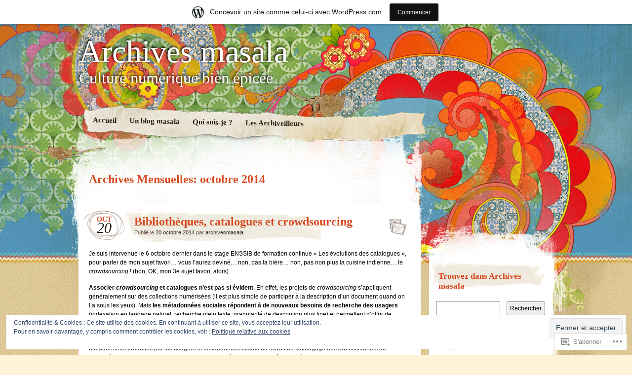

--- FILE ---
content_type: text/html; charset=UTF-8
request_url: https://archivesmasala.wordpress.com/2014/10/
body_size: 19305
content:
<!DOCTYPE html>
<!--[if IE 7]>
<html id="ie7" lang="fr-FR">
<![endif]-->
<!--[if IE 8]>
<html id="ie8" lang="fr-FR">
<![endif]-->
<!--[if IE 9]>
<html id="ie9" lang="fr-FR">
<![endif]-->
<!--[if !(IE 7) & !(IE 8) & !(IE 9)]><!-->
<html lang="fr-FR">
<!--<![endif]-->
<head>
<meta charset="UTF-8" />
<title>octobre | 2014 | Archives masala</title>
<link rel="profile" href="http://gmpg.org/xfn/11" />
<link rel="pingback" href="https://archivesmasala.wordpress.com/xmlrpc.php" />
<!--[if lt IE 9]>
<script src="https://s0.wp.com/wp-content/themes/pub/matala/js/html5.js?m=1315596887i" type="text/javascript"></script>
<![endif]-->
<meta name='robots' content='max-image-preview:large' />
<link rel='dns-prefetch' href='//s0.wp.com' />
<link rel='dns-prefetch' href='//af.pubmine.com' />
<link rel="alternate" type="application/rss+xml" title="Archives masala &raquo; Flux" href="https://archivesmasala.wordpress.com/feed/" />
<link rel="alternate" type="application/rss+xml" title="Archives masala &raquo; Flux des commentaires" href="https://archivesmasala.wordpress.com/comments/feed/" />
	<script type="text/javascript">
		/* <![CDATA[ */
		function addLoadEvent(func) {
			var oldonload = window.onload;
			if (typeof window.onload != 'function') {
				window.onload = func;
			} else {
				window.onload = function () {
					oldonload();
					func();
				}
			}
		}
		/* ]]> */
	</script>
	<link crossorigin='anonymous' rel='stylesheet' id='all-css-0-1' href='/_static/??-eJxljUEOwjAMBD9EMBUoiAPiLW4xwdRxosZR1N8TLqiI6+7OLLTspqRGahCry1IDa4HG90BWgGpv08zkBBsYxSxoVKDYKrSfStnBRjBKCl9FxGUmYw1uxAX69Df5gzfvrA9WthXsSbG/5Tp22FDwQ93idTj7wZ8OF398vQHDEEd+&cssminify=yes' type='text/css' media='all' />
<style id='wp-emoji-styles-inline-css'>

	img.wp-smiley, img.emoji {
		display: inline !important;
		border: none !important;
		box-shadow: none !important;
		height: 1em !important;
		width: 1em !important;
		margin: 0 0.07em !important;
		vertical-align: -0.1em !important;
		background: none !important;
		padding: 0 !important;
	}
/*# sourceURL=wp-emoji-styles-inline-css */
</style>
<link crossorigin='anonymous' rel='stylesheet' id='all-css-2-1' href='/wp-content/plugins/gutenberg-core/v22.2.0/build/styles/block-library/style.css?m=1764855221i&cssminify=yes' type='text/css' media='all' />
<style id='wp-block-library-inline-css'>
.has-text-align-justify {
	text-align:justify;
}
.has-text-align-justify{text-align:justify;}

/*# sourceURL=wp-block-library-inline-css */
</style><style id='global-styles-inline-css'>
:root{--wp--preset--aspect-ratio--square: 1;--wp--preset--aspect-ratio--4-3: 4/3;--wp--preset--aspect-ratio--3-4: 3/4;--wp--preset--aspect-ratio--3-2: 3/2;--wp--preset--aspect-ratio--2-3: 2/3;--wp--preset--aspect-ratio--16-9: 16/9;--wp--preset--aspect-ratio--9-16: 9/16;--wp--preset--color--black: #000000;--wp--preset--color--cyan-bluish-gray: #abb8c3;--wp--preset--color--white: #ffffff;--wp--preset--color--pale-pink: #f78da7;--wp--preset--color--vivid-red: #cf2e2e;--wp--preset--color--luminous-vivid-orange: #ff6900;--wp--preset--color--luminous-vivid-amber: #fcb900;--wp--preset--color--light-green-cyan: #7bdcb5;--wp--preset--color--vivid-green-cyan: #00d084;--wp--preset--color--pale-cyan-blue: #8ed1fc;--wp--preset--color--vivid-cyan-blue: #0693e3;--wp--preset--color--vivid-purple: #9b51e0;--wp--preset--gradient--vivid-cyan-blue-to-vivid-purple: linear-gradient(135deg,rgb(6,147,227) 0%,rgb(155,81,224) 100%);--wp--preset--gradient--light-green-cyan-to-vivid-green-cyan: linear-gradient(135deg,rgb(122,220,180) 0%,rgb(0,208,130) 100%);--wp--preset--gradient--luminous-vivid-amber-to-luminous-vivid-orange: linear-gradient(135deg,rgb(252,185,0) 0%,rgb(255,105,0) 100%);--wp--preset--gradient--luminous-vivid-orange-to-vivid-red: linear-gradient(135deg,rgb(255,105,0) 0%,rgb(207,46,46) 100%);--wp--preset--gradient--very-light-gray-to-cyan-bluish-gray: linear-gradient(135deg,rgb(238,238,238) 0%,rgb(169,184,195) 100%);--wp--preset--gradient--cool-to-warm-spectrum: linear-gradient(135deg,rgb(74,234,220) 0%,rgb(151,120,209) 20%,rgb(207,42,186) 40%,rgb(238,44,130) 60%,rgb(251,105,98) 80%,rgb(254,248,76) 100%);--wp--preset--gradient--blush-light-purple: linear-gradient(135deg,rgb(255,206,236) 0%,rgb(152,150,240) 100%);--wp--preset--gradient--blush-bordeaux: linear-gradient(135deg,rgb(254,205,165) 0%,rgb(254,45,45) 50%,rgb(107,0,62) 100%);--wp--preset--gradient--luminous-dusk: linear-gradient(135deg,rgb(255,203,112) 0%,rgb(199,81,192) 50%,rgb(65,88,208) 100%);--wp--preset--gradient--pale-ocean: linear-gradient(135deg,rgb(255,245,203) 0%,rgb(182,227,212) 50%,rgb(51,167,181) 100%);--wp--preset--gradient--electric-grass: linear-gradient(135deg,rgb(202,248,128) 0%,rgb(113,206,126) 100%);--wp--preset--gradient--midnight: linear-gradient(135deg,rgb(2,3,129) 0%,rgb(40,116,252) 100%);--wp--preset--font-size--small: 13px;--wp--preset--font-size--medium: 20px;--wp--preset--font-size--large: 36px;--wp--preset--font-size--x-large: 42px;--wp--preset--font-family--albert-sans: 'Albert Sans', sans-serif;--wp--preset--font-family--alegreya: Alegreya, serif;--wp--preset--font-family--arvo: Arvo, serif;--wp--preset--font-family--bodoni-moda: 'Bodoni Moda', serif;--wp--preset--font-family--bricolage-grotesque: 'Bricolage Grotesque', sans-serif;--wp--preset--font-family--cabin: Cabin, sans-serif;--wp--preset--font-family--chivo: Chivo, sans-serif;--wp--preset--font-family--commissioner: Commissioner, sans-serif;--wp--preset--font-family--cormorant: Cormorant, serif;--wp--preset--font-family--courier-prime: 'Courier Prime', monospace;--wp--preset--font-family--crimson-pro: 'Crimson Pro', serif;--wp--preset--font-family--dm-mono: 'DM Mono', monospace;--wp--preset--font-family--dm-sans: 'DM Sans', sans-serif;--wp--preset--font-family--dm-serif-display: 'DM Serif Display', serif;--wp--preset--font-family--domine: Domine, serif;--wp--preset--font-family--eb-garamond: 'EB Garamond', serif;--wp--preset--font-family--epilogue: Epilogue, sans-serif;--wp--preset--font-family--fahkwang: Fahkwang, sans-serif;--wp--preset--font-family--figtree: Figtree, sans-serif;--wp--preset--font-family--fira-sans: 'Fira Sans', sans-serif;--wp--preset--font-family--fjalla-one: 'Fjalla One', sans-serif;--wp--preset--font-family--fraunces: Fraunces, serif;--wp--preset--font-family--gabarito: Gabarito, system-ui;--wp--preset--font-family--ibm-plex-mono: 'IBM Plex Mono', monospace;--wp--preset--font-family--ibm-plex-sans: 'IBM Plex Sans', sans-serif;--wp--preset--font-family--ibarra-real-nova: 'Ibarra Real Nova', serif;--wp--preset--font-family--instrument-serif: 'Instrument Serif', serif;--wp--preset--font-family--inter: Inter, sans-serif;--wp--preset--font-family--josefin-sans: 'Josefin Sans', sans-serif;--wp--preset--font-family--jost: Jost, sans-serif;--wp--preset--font-family--libre-baskerville: 'Libre Baskerville', serif;--wp--preset--font-family--libre-franklin: 'Libre Franklin', sans-serif;--wp--preset--font-family--literata: Literata, serif;--wp--preset--font-family--lora: Lora, serif;--wp--preset--font-family--merriweather: Merriweather, serif;--wp--preset--font-family--montserrat: Montserrat, sans-serif;--wp--preset--font-family--newsreader: Newsreader, serif;--wp--preset--font-family--noto-sans-mono: 'Noto Sans Mono', sans-serif;--wp--preset--font-family--nunito: Nunito, sans-serif;--wp--preset--font-family--open-sans: 'Open Sans', sans-serif;--wp--preset--font-family--overpass: Overpass, sans-serif;--wp--preset--font-family--pt-serif: 'PT Serif', serif;--wp--preset--font-family--petrona: Petrona, serif;--wp--preset--font-family--piazzolla: Piazzolla, serif;--wp--preset--font-family--playfair-display: 'Playfair Display', serif;--wp--preset--font-family--plus-jakarta-sans: 'Plus Jakarta Sans', sans-serif;--wp--preset--font-family--poppins: Poppins, sans-serif;--wp--preset--font-family--raleway: Raleway, sans-serif;--wp--preset--font-family--roboto: Roboto, sans-serif;--wp--preset--font-family--roboto-slab: 'Roboto Slab', serif;--wp--preset--font-family--rubik: Rubik, sans-serif;--wp--preset--font-family--rufina: Rufina, serif;--wp--preset--font-family--sora: Sora, sans-serif;--wp--preset--font-family--source-sans-3: 'Source Sans 3', sans-serif;--wp--preset--font-family--source-serif-4: 'Source Serif 4', serif;--wp--preset--font-family--space-mono: 'Space Mono', monospace;--wp--preset--font-family--syne: Syne, sans-serif;--wp--preset--font-family--texturina: Texturina, serif;--wp--preset--font-family--urbanist: Urbanist, sans-serif;--wp--preset--font-family--work-sans: 'Work Sans', sans-serif;--wp--preset--spacing--20: 0.44rem;--wp--preset--spacing--30: 0.67rem;--wp--preset--spacing--40: 1rem;--wp--preset--spacing--50: 1.5rem;--wp--preset--spacing--60: 2.25rem;--wp--preset--spacing--70: 3.38rem;--wp--preset--spacing--80: 5.06rem;--wp--preset--shadow--natural: 6px 6px 9px rgba(0, 0, 0, 0.2);--wp--preset--shadow--deep: 12px 12px 50px rgba(0, 0, 0, 0.4);--wp--preset--shadow--sharp: 6px 6px 0px rgba(0, 0, 0, 0.2);--wp--preset--shadow--outlined: 6px 6px 0px -3px rgb(255, 255, 255), 6px 6px rgb(0, 0, 0);--wp--preset--shadow--crisp: 6px 6px 0px rgb(0, 0, 0);}:where(.is-layout-flex){gap: 0.5em;}:where(.is-layout-grid){gap: 0.5em;}body .is-layout-flex{display: flex;}.is-layout-flex{flex-wrap: wrap;align-items: center;}.is-layout-flex > :is(*, div){margin: 0;}body .is-layout-grid{display: grid;}.is-layout-grid > :is(*, div){margin: 0;}:where(.wp-block-columns.is-layout-flex){gap: 2em;}:where(.wp-block-columns.is-layout-grid){gap: 2em;}:where(.wp-block-post-template.is-layout-flex){gap: 1.25em;}:where(.wp-block-post-template.is-layout-grid){gap: 1.25em;}.has-black-color{color: var(--wp--preset--color--black) !important;}.has-cyan-bluish-gray-color{color: var(--wp--preset--color--cyan-bluish-gray) !important;}.has-white-color{color: var(--wp--preset--color--white) !important;}.has-pale-pink-color{color: var(--wp--preset--color--pale-pink) !important;}.has-vivid-red-color{color: var(--wp--preset--color--vivid-red) !important;}.has-luminous-vivid-orange-color{color: var(--wp--preset--color--luminous-vivid-orange) !important;}.has-luminous-vivid-amber-color{color: var(--wp--preset--color--luminous-vivid-amber) !important;}.has-light-green-cyan-color{color: var(--wp--preset--color--light-green-cyan) !important;}.has-vivid-green-cyan-color{color: var(--wp--preset--color--vivid-green-cyan) !important;}.has-pale-cyan-blue-color{color: var(--wp--preset--color--pale-cyan-blue) !important;}.has-vivid-cyan-blue-color{color: var(--wp--preset--color--vivid-cyan-blue) !important;}.has-vivid-purple-color{color: var(--wp--preset--color--vivid-purple) !important;}.has-black-background-color{background-color: var(--wp--preset--color--black) !important;}.has-cyan-bluish-gray-background-color{background-color: var(--wp--preset--color--cyan-bluish-gray) !important;}.has-white-background-color{background-color: var(--wp--preset--color--white) !important;}.has-pale-pink-background-color{background-color: var(--wp--preset--color--pale-pink) !important;}.has-vivid-red-background-color{background-color: var(--wp--preset--color--vivid-red) !important;}.has-luminous-vivid-orange-background-color{background-color: var(--wp--preset--color--luminous-vivid-orange) !important;}.has-luminous-vivid-amber-background-color{background-color: var(--wp--preset--color--luminous-vivid-amber) !important;}.has-light-green-cyan-background-color{background-color: var(--wp--preset--color--light-green-cyan) !important;}.has-vivid-green-cyan-background-color{background-color: var(--wp--preset--color--vivid-green-cyan) !important;}.has-pale-cyan-blue-background-color{background-color: var(--wp--preset--color--pale-cyan-blue) !important;}.has-vivid-cyan-blue-background-color{background-color: var(--wp--preset--color--vivid-cyan-blue) !important;}.has-vivid-purple-background-color{background-color: var(--wp--preset--color--vivid-purple) !important;}.has-black-border-color{border-color: var(--wp--preset--color--black) !important;}.has-cyan-bluish-gray-border-color{border-color: var(--wp--preset--color--cyan-bluish-gray) !important;}.has-white-border-color{border-color: var(--wp--preset--color--white) !important;}.has-pale-pink-border-color{border-color: var(--wp--preset--color--pale-pink) !important;}.has-vivid-red-border-color{border-color: var(--wp--preset--color--vivid-red) !important;}.has-luminous-vivid-orange-border-color{border-color: var(--wp--preset--color--luminous-vivid-orange) !important;}.has-luminous-vivid-amber-border-color{border-color: var(--wp--preset--color--luminous-vivid-amber) !important;}.has-light-green-cyan-border-color{border-color: var(--wp--preset--color--light-green-cyan) !important;}.has-vivid-green-cyan-border-color{border-color: var(--wp--preset--color--vivid-green-cyan) !important;}.has-pale-cyan-blue-border-color{border-color: var(--wp--preset--color--pale-cyan-blue) !important;}.has-vivid-cyan-blue-border-color{border-color: var(--wp--preset--color--vivid-cyan-blue) !important;}.has-vivid-purple-border-color{border-color: var(--wp--preset--color--vivid-purple) !important;}.has-vivid-cyan-blue-to-vivid-purple-gradient-background{background: var(--wp--preset--gradient--vivid-cyan-blue-to-vivid-purple) !important;}.has-light-green-cyan-to-vivid-green-cyan-gradient-background{background: var(--wp--preset--gradient--light-green-cyan-to-vivid-green-cyan) !important;}.has-luminous-vivid-amber-to-luminous-vivid-orange-gradient-background{background: var(--wp--preset--gradient--luminous-vivid-amber-to-luminous-vivid-orange) !important;}.has-luminous-vivid-orange-to-vivid-red-gradient-background{background: var(--wp--preset--gradient--luminous-vivid-orange-to-vivid-red) !important;}.has-very-light-gray-to-cyan-bluish-gray-gradient-background{background: var(--wp--preset--gradient--very-light-gray-to-cyan-bluish-gray) !important;}.has-cool-to-warm-spectrum-gradient-background{background: var(--wp--preset--gradient--cool-to-warm-spectrum) !important;}.has-blush-light-purple-gradient-background{background: var(--wp--preset--gradient--blush-light-purple) !important;}.has-blush-bordeaux-gradient-background{background: var(--wp--preset--gradient--blush-bordeaux) !important;}.has-luminous-dusk-gradient-background{background: var(--wp--preset--gradient--luminous-dusk) !important;}.has-pale-ocean-gradient-background{background: var(--wp--preset--gradient--pale-ocean) !important;}.has-electric-grass-gradient-background{background: var(--wp--preset--gradient--electric-grass) !important;}.has-midnight-gradient-background{background: var(--wp--preset--gradient--midnight) !important;}.has-small-font-size{font-size: var(--wp--preset--font-size--small) !important;}.has-medium-font-size{font-size: var(--wp--preset--font-size--medium) !important;}.has-large-font-size{font-size: var(--wp--preset--font-size--large) !important;}.has-x-large-font-size{font-size: var(--wp--preset--font-size--x-large) !important;}.has-albert-sans-font-family{font-family: var(--wp--preset--font-family--albert-sans) !important;}.has-alegreya-font-family{font-family: var(--wp--preset--font-family--alegreya) !important;}.has-arvo-font-family{font-family: var(--wp--preset--font-family--arvo) !important;}.has-bodoni-moda-font-family{font-family: var(--wp--preset--font-family--bodoni-moda) !important;}.has-bricolage-grotesque-font-family{font-family: var(--wp--preset--font-family--bricolage-grotesque) !important;}.has-cabin-font-family{font-family: var(--wp--preset--font-family--cabin) !important;}.has-chivo-font-family{font-family: var(--wp--preset--font-family--chivo) !important;}.has-commissioner-font-family{font-family: var(--wp--preset--font-family--commissioner) !important;}.has-cormorant-font-family{font-family: var(--wp--preset--font-family--cormorant) !important;}.has-courier-prime-font-family{font-family: var(--wp--preset--font-family--courier-prime) !important;}.has-crimson-pro-font-family{font-family: var(--wp--preset--font-family--crimson-pro) !important;}.has-dm-mono-font-family{font-family: var(--wp--preset--font-family--dm-mono) !important;}.has-dm-sans-font-family{font-family: var(--wp--preset--font-family--dm-sans) !important;}.has-dm-serif-display-font-family{font-family: var(--wp--preset--font-family--dm-serif-display) !important;}.has-domine-font-family{font-family: var(--wp--preset--font-family--domine) !important;}.has-eb-garamond-font-family{font-family: var(--wp--preset--font-family--eb-garamond) !important;}.has-epilogue-font-family{font-family: var(--wp--preset--font-family--epilogue) !important;}.has-fahkwang-font-family{font-family: var(--wp--preset--font-family--fahkwang) !important;}.has-figtree-font-family{font-family: var(--wp--preset--font-family--figtree) !important;}.has-fira-sans-font-family{font-family: var(--wp--preset--font-family--fira-sans) !important;}.has-fjalla-one-font-family{font-family: var(--wp--preset--font-family--fjalla-one) !important;}.has-fraunces-font-family{font-family: var(--wp--preset--font-family--fraunces) !important;}.has-gabarito-font-family{font-family: var(--wp--preset--font-family--gabarito) !important;}.has-ibm-plex-mono-font-family{font-family: var(--wp--preset--font-family--ibm-plex-mono) !important;}.has-ibm-plex-sans-font-family{font-family: var(--wp--preset--font-family--ibm-plex-sans) !important;}.has-ibarra-real-nova-font-family{font-family: var(--wp--preset--font-family--ibarra-real-nova) !important;}.has-instrument-serif-font-family{font-family: var(--wp--preset--font-family--instrument-serif) !important;}.has-inter-font-family{font-family: var(--wp--preset--font-family--inter) !important;}.has-josefin-sans-font-family{font-family: var(--wp--preset--font-family--josefin-sans) !important;}.has-jost-font-family{font-family: var(--wp--preset--font-family--jost) !important;}.has-libre-baskerville-font-family{font-family: var(--wp--preset--font-family--libre-baskerville) !important;}.has-libre-franklin-font-family{font-family: var(--wp--preset--font-family--libre-franklin) !important;}.has-literata-font-family{font-family: var(--wp--preset--font-family--literata) !important;}.has-lora-font-family{font-family: var(--wp--preset--font-family--lora) !important;}.has-merriweather-font-family{font-family: var(--wp--preset--font-family--merriweather) !important;}.has-montserrat-font-family{font-family: var(--wp--preset--font-family--montserrat) !important;}.has-newsreader-font-family{font-family: var(--wp--preset--font-family--newsreader) !important;}.has-noto-sans-mono-font-family{font-family: var(--wp--preset--font-family--noto-sans-mono) !important;}.has-nunito-font-family{font-family: var(--wp--preset--font-family--nunito) !important;}.has-open-sans-font-family{font-family: var(--wp--preset--font-family--open-sans) !important;}.has-overpass-font-family{font-family: var(--wp--preset--font-family--overpass) !important;}.has-pt-serif-font-family{font-family: var(--wp--preset--font-family--pt-serif) !important;}.has-petrona-font-family{font-family: var(--wp--preset--font-family--petrona) !important;}.has-piazzolla-font-family{font-family: var(--wp--preset--font-family--piazzolla) !important;}.has-playfair-display-font-family{font-family: var(--wp--preset--font-family--playfair-display) !important;}.has-plus-jakarta-sans-font-family{font-family: var(--wp--preset--font-family--plus-jakarta-sans) !important;}.has-poppins-font-family{font-family: var(--wp--preset--font-family--poppins) !important;}.has-raleway-font-family{font-family: var(--wp--preset--font-family--raleway) !important;}.has-roboto-font-family{font-family: var(--wp--preset--font-family--roboto) !important;}.has-roboto-slab-font-family{font-family: var(--wp--preset--font-family--roboto-slab) !important;}.has-rubik-font-family{font-family: var(--wp--preset--font-family--rubik) !important;}.has-rufina-font-family{font-family: var(--wp--preset--font-family--rufina) !important;}.has-sora-font-family{font-family: var(--wp--preset--font-family--sora) !important;}.has-source-sans-3-font-family{font-family: var(--wp--preset--font-family--source-sans-3) !important;}.has-source-serif-4-font-family{font-family: var(--wp--preset--font-family--source-serif-4) !important;}.has-space-mono-font-family{font-family: var(--wp--preset--font-family--space-mono) !important;}.has-syne-font-family{font-family: var(--wp--preset--font-family--syne) !important;}.has-texturina-font-family{font-family: var(--wp--preset--font-family--texturina) !important;}.has-urbanist-font-family{font-family: var(--wp--preset--font-family--urbanist) !important;}.has-work-sans-font-family{font-family: var(--wp--preset--font-family--work-sans) !important;}
/*# sourceURL=global-styles-inline-css */
</style>

<style id='classic-theme-styles-inline-css'>
/*! This file is auto-generated */
.wp-block-button__link{color:#fff;background-color:#32373c;border-radius:9999px;box-shadow:none;text-decoration:none;padding:calc(.667em + 2px) calc(1.333em + 2px);font-size:1.125em}.wp-block-file__button{background:#32373c;color:#fff;text-decoration:none}
/*# sourceURL=/wp-includes/css/classic-themes.min.css */
</style>
<link crossorigin='anonymous' rel='stylesheet' id='all-css-4-1' href='/_static/??-eJyFkN1uwjAMhV8I1yqt+LlAPEvaelkgbqLYpfD2mKGNTZPKjWVb5/OxjXOGPo1Ko2KOkw+jYJ+6mPqz4Lqqd1UNEjhHgkKXqsUhiP4oQPQWqepFVvhrEE/wmlXI+pydPhRMQ3AUiU22hM1h8KSGy3cOStdlJJsNdF0uJAIWOUwM+mle8o97tjFPHbJTFx2+vaSQ3ewt9V9bvcolyFMC+5TTkMY/BXxEF8oDPfKh3rb1Zt80ze50B+NwlJw=&cssminify=yes' type='text/css' media='all' />
<style id='jetpack-global-styles-frontend-style-inline-css'>
:root { --font-headings: unset; --font-base: unset; --font-headings-default: -apple-system,BlinkMacSystemFont,"Segoe UI",Roboto,Oxygen-Sans,Ubuntu,Cantarell,"Helvetica Neue",sans-serif; --font-base-default: -apple-system,BlinkMacSystemFont,"Segoe UI",Roboto,Oxygen-Sans,Ubuntu,Cantarell,"Helvetica Neue",sans-serif;}
/*# sourceURL=jetpack-global-styles-frontend-style-inline-css */
</style>
<link crossorigin='anonymous' rel='stylesheet' id='all-css-6-1' href='/wp-content/themes/h4/global.css?m=1420737423i&cssminify=yes' type='text/css' media='all' />
<script type="text/javascript" id="wpcom-actionbar-placeholder-js-extra">
/* <![CDATA[ */
var actionbardata = {"siteID":"15447444","postID":"0","siteURL":"https://archivesmasala.wordpress.com","xhrURL":"https://archivesmasala.wordpress.com/wp-admin/admin-ajax.php","nonce":"9977ddb814","isLoggedIn":"","statusMessage":"","subsEmailDefault":"instantly","proxyScriptUrl":"https://s0.wp.com/wp-content/js/wpcom-proxy-request.js?m=1513050504i&amp;ver=20211021","i18n":{"followedText":"Les nouvelles publications de ce site appara\u00eetront d\u00e9sormais dans votre \u003Ca href=\"https://wordpress.com/reader\"\u003ELecteur\u003C/a\u003E","foldBar":"R\u00e9duire cette barre","unfoldBar":"Agrandir cette barre","shortLinkCopied":"Lien court copi\u00e9 dans le presse-papier"}};
//# sourceURL=wpcom-actionbar-placeholder-js-extra
/* ]]> */
</script>
<script type="text/javascript" id="jetpack-mu-wpcom-settings-js-before">
/* <![CDATA[ */
var JETPACK_MU_WPCOM_SETTINGS = {"assetsUrl":"https://s0.wp.com/wp-content/mu-plugins/jetpack-mu-wpcom-plugin/sun/jetpack_vendor/automattic/jetpack-mu-wpcom/src/build/"};
//# sourceURL=jetpack-mu-wpcom-settings-js-before
/* ]]> */
</script>
<script crossorigin='anonymous' type='text/javascript'  src='/_static/??/wp-content/js/rlt-proxy.js,/wp-content/blog-plugins/wordads-classes/js/cmp/v2/cmp-non-gdpr.js?m=1720530689j'></script>
<script type="text/javascript" id="rlt-proxy-js-after">
/* <![CDATA[ */
	rltInitialize( {"token":null,"iframeOrigins":["https:\/\/widgets.wp.com"]} );
//# sourceURL=rlt-proxy-js-after
/* ]]> */
</script>
<link rel="EditURI" type="application/rsd+xml" title="RSD" href="https://archivesmasala.wordpress.com/xmlrpc.php?rsd" />
<meta name="generator" content="WordPress.com" />

<!-- Jetpack Open Graph Tags -->
<meta property="og:type" content="website" />
<meta property="og:title" content="octobre 2014 &#8211; Archives masala" />
<meta property="og:site_name" content="Archives masala" />
<meta property="og:image" content="https://s0.wp.com/i/blank.jpg?m=1383295312i" />
<meta property="og:image:width" content="200" />
<meta property="og:image:height" content="200" />
<meta property="og:image:alt" content="" />
<meta property="og:locale" content="fr_FR" />
<meta property="fb:app_id" content="249643311490" />

<!-- End Jetpack Open Graph Tags -->
<link rel="shortcut icon" type="image/x-icon" href="https://s0.wp.com/i/favicon.ico?m=1713425267i" sizes="16x16 24x24 32x32 48x48" />
<link rel="icon" type="image/x-icon" href="https://s0.wp.com/i/favicon.ico?m=1713425267i" sizes="16x16 24x24 32x32 48x48" />
<link rel="apple-touch-icon" href="https://s0.wp.com/i/webclip.png?m=1713868326i" />
<link rel='openid.server' href='https://archivesmasala.wordpress.com/?openidserver=1' />
<link rel='openid.delegate' href='https://archivesmasala.wordpress.com/' />
<link rel="search" type="application/opensearchdescription+xml" href="https://archivesmasala.wordpress.com/osd.xml" title="Archives masala" />
<link rel="search" type="application/opensearchdescription+xml" href="https://s1.wp.com/opensearch.xml" title="WordPress.com" />
<meta name="description" content="1 article publié par archivesmasala en October 2014" />
<script type="text/javascript">
/* <![CDATA[ */
var wa_client = {}; wa_client.cmd = []; wa_client.config = { 'blog_id': 15447444, 'blog_language': 'fr', 'is_wordads': false, 'hosting_type': 0, 'afp_account_id': null, 'afp_host_id': 5038568878849053, 'theme': 'pub/matala', '_': { 'title': 'Publicité', 'privacy_settings': 'Réglages de confidentialité' }, 'formats': [ 'belowpost', 'bottom_sticky', 'sidebar_sticky_right', 'sidebar', 'gutenberg_rectangle', 'gutenberg_leaderboard', 'gutenberg_mobile_leaderboard', 'gutenberg_skyscraper' ] };
/* ]]> */
</script>
		<script type="text/javascript">

			window.doNotSellCallback = function() {

				var linkElements = [
					'a[href="https://wordpress.com/?ref=footer_blog"]',
					'a[href="https://wordpress.com/?ref=footer_website"]',
					'a[href="https://wordpress.com/?ref=vertical_footer"]',
					'a[href^="https://wordpress.com/?ref=footer_segment_"]',
				].join(',');

				var dnsLink = document.createElement( 'a' );
				dnsLink.href = 'https://wordpress.com/fr/advertising-program-optout/';
				dnsLink.classList.add( 'do-not-sell-link' );
				dnsLink.rel = 'nofollow';
				dnsLink.style.marginLeft = '0.5em';
				dnsLink.textContent = 'Ne pas vendre ni partager mes informations personnelles';

				var creditLinks = document.querySelectorAll( linkElements );

				if ( 0 === creditLinks.length ) {
					return false;
				}

				Array.prototype.forEach.call( creditLinks, function( el ) {
					el.insertAdjacentElement( 'afterend', dnsLink );
				});

				return true;
			};

		</script>
		<script type="text/javascript">
	window.google_analytics_uacct = "UA-52447-2";
</script>

<script type="text/javascript">
	var _gaq = _gaq || [];
	_gaq.push(['_setAccount', 'UA-52447-2']);
	_gaq.push(['_gat._anonymizeIp']);
	_gaq.push(['_setDomainName', 'wordpress.com']);
	_gaq.push(['_initData']);
	_gaq.push(['_trackPageview']);

	(function() {
		var ga = document.createElement('script'); ga.type = 'text/javascript'; ga.async = true;
		ga.src = ('https:' == document.location.protocol ? 'https://ssl' : 'http://www') + '.google-analytics.com/ga.js';
		(document.getElementsByTagName('head')[0] || document.getElementsByTagName('body')[0]).appendChild(ga);
	})();
</script>
</head>

<body class="archive date wp-theme-pubmatala customizer-styles-applied jetpack-reblog-enabled has-marketing-bar has-marketing-bar-theme-matala">
<div id="page" class="hfeed">
	<div id="wrapper">
			<header id="branding" role="banner">
			<hgroup>
				<h1 id="site-title"><span><a href="https://archivesmasala.wordpress.com/" title="Archives masala" rel="home">Archives masala</a></span></h1>
				<h2 id="site-description">Culture numérique bien épicée</h2>
			</hgroup>
			<nav id="access" role="navigation">
				<div class="menu"><ul>
<li ><a href="https://archivesmasala.wordpress.com/">Accueil </a></li><li class="page_item page-item-2"><a href="https://archivesmasala.wordpress.com/blogmasala/">Un blog masala</a></li>
<li class="page_item page-item-29"><a href="https://archivesmasala.wordpress.com/qui-suis-je/">Qui suis-je ?</a></li>
<li class="page_item page-item-6"><a href="https://archivesmasala.wordpress.com/archiveilleurs/">Les Archiveilleurs</a></li>
</ul></div>
			</nav><!-- #access -->
		</header> <!-- #branding -->
		<div id="inner-wrapper">
			<div id="main">
	<div id="primary">
		<div id="content" role="main">

			<header class="archive-header">
				<h1 class="archive-title">
											Archives Mensuelles: <span>octobre 2014</span>									</h1>
			</header><!-- .archive-header -->

			

		<article id="post-937" class="post-wrapper post-937 post type-post status-publish format-standard hentry category-uncategorized">

	<div class="post-date"><span class="entry-month">Oct</span><span class="entry-day">20</span></div>
	<header class="entry-header">
											<h1 class="entry-title"><a href="https://archivesmasala.wordpress.com/2014/10/20/bibliotheques-catalogues-et-crowdsourcing/" rel="bookmark">Bibliothèques, catalogues et&nbsp;crowdsourcing</a></h1>
					
		<div class="entry-info">
			<div class="posted-on"><span class="sep">Publi&eacute; le </span><a href="https://archivesmasala.wordpress.com/2014/10/20/bibliotheques-catalogues-et-crowdsourcing/" title="09:00" rel="bookmark"><time class="entry-date" datetime="2014-10-20T09:00:19+01:00" pubdate>20 octobre 2014</time></a><span class="by-author"> <span class="sep"> par </span> <span class="author vcard"><a class="url fn n" href="https://archivesmasala.wordpress.com/author/archivesmasala/" title="Voir tous les articles par archivesmasala" rel="author">archivesmasala</a></span></span></div>		</div><!-- .entry-info -->

	</header><!-- .entry-header -->
		<div class="post-format-icon"><a href="" title="Tous les articles de Par défaut">Par défaut</a></div>

	<div class="entry-content">
				<p>Je suis intervenue le 6 octobre dernier dans le stage ENSSIB de formation continue &laquo;&nbsp;Les évolutions des catalogues&nbsp;&raquo;, pour parler de mon sujet favori&#8230; vous l&rsquo;aurez deviné&#8230; non, pas la bière&#8230; non, pas non plus la cuisine indienne&#8230; le <em>crowdsourcing</em> ! (bon, OK, mon 3e sujet favori, alors)</p>
<p><strong>Associer <em>crowdsourcing</em> et catalogues n&rsquo;est pas si évident</strong>. En effet, les projets de <em>crowdsourcing</em> s&rsquo;appliquent généralement sur des collections numérisées (il est plus simple de participer à la description d&rsquo;un document quand on l&rsquo;a sous les yeux). Mais <strong>les métadonnées sociales répondent à de nouveaux besoins de recherche des usagers</strong> (indexation en langage naturel, recherche plein texte, granularité de description plus fine) et permettent d&rsquo;offrir de nouveaux services dont<strong> il est tout à fait pertinent de faire bénéficier le catalogue de la bibliothèque, celui-ci restant au cœur du signalement des collections</strong>.</p>
<p>Métadonnées produites par les usagers et métadonnées issues du travail de catalogage des professionnels de bibliothèques ne sont pas concurrentes, mais complémentaires pour répondre à l&rsquo;ensemble des besoins, et le catalogue doit être par essence le lieu de leur rencontre. Mais cela ouvre de nombreuses questions. <strong>Comment assurer la qualité de ces métadonnées sociales</strong> pour qu&rsquo;elles améliorent réellement la recherche et l&rsquo;accès aux document ? <strong>Comment assurer la coexistence dans les catalogues de métadonnées d&rsquo;origines différentes</strong> (produites par les bibliothécaires et par les usagers, mais aussi récupérées des éditeurs, dérivées d&rsquo;autres bibliothèques, tirées via les liens du web de données, etc.) ? <strong>Comment intégrer le <em>crowdsourcing</em> dans les processus de production de métadonnées</strong> (et plus seulement dans des projets expérimentaux extérieurs au catalogue) ?</p>
<div class="embed-slideshare"><iframe title="Bibliothèques,  crowdsourcing, métadonnées sociales" src="https://www.slideshare.net/slideshow/embed_code/key/974p6DngMcsSaT" width="427" height="356" frameborder="0" marginwidth="0" marginheight="0" scrolling="no" style="border:1px solid #CCC; border-width:1px; margin-bottom:5px; max-width: 100%;" allowfullscreen> </iframe> </p>
<div style="margin-bottom:5px"> <strong> <a href="https://fr.slideshare.net/archivesmasala/enssib-evolution-descataloguesmetadonneessociales06102014" title="Bibliothèques, crowdsourcing, métadonnées sociales" target="_blank">Bibliothèques, crowdsourcing, métadonnées sociales</a> </strong> from <strong><a href="https://www.slideshare.net/archivesmasala" target="_blank">Pauline Moirez</a></strong> </div>
</div>
<p>&nbsp;</p>
<p>&nbsp;</p>
<p>&nbsp;</p>
					</div><!-- .entry-content -->

	<footer class="entry-footer">

		<div class="entry-meta">
			<span class="posted-in">Classé dans <a href="https://archivesmasala.wordpress.com/category/uncategorized/" rel="category tag">Uncategorized</a></span> <span class="sep">|</span>			<span class="comments-link"><a href="https://archivesmasala.wordpress.com/2014/10/20/bibliotheques-catalogues-et-crowdsourcing/#comments">3 Commentaires</a></span>
					</div><!-- .entry-meta -->

		
	</footer><!-- .entry-footer -->
</article><!-- #post-937 .post-wrapper -->

		</div><!-- #content -->

		
		<div id="primary-bottom"></div>
	</div><!-- #primary -->


	<div id="secondary" class="widget-area" role="complementary">
		<div id="secondary-content">
						<aside id="search-3" class="widget widget_search"><h1 class="widget-title">Trouvez dans Archives masala</h1><form role="search" method="get" id="searchform" class="searchform" action="https://archivesmasala.wordpress.com/">
				<div>
					<label class="screen-reader-text" for="s">Rechercher&nbsp;:</label>
					<input type="text" value="" name="s" id="s" />
					<input type="submit" id="searchsubmit" value="Rechercher" />
				</div>
			</form></aside><aside id="text-3" class="widget widget_text"><h1 class="widget-title">Abonnez-vous !</h1>			<div class="textwidget"><span style="font-family:Garamond;"><span style="font-weight:bold;">Pour ne rien manquer sur Archives masala</span>
:<br>
- mon </span><a style="font-family:Garamond;" href="http://feeds.feedburner.com/archivesmasala" target="_blank" rel="noopener">RSS
masala</a><span style="font-family:Garamond;"></span><br style="font-family:Garamond;">
<span style="font-family:Garamond;">- l'abonnement </span><a style="font-family:Garamond;" href="http://feedburner.google.com/fb/a/mailverify?uri=archivesmasala&amp;loc=fr_FR" target="_blank" rel="noopener">par mail</a><span style="font-family:Garamond;"></span><br>
<span style="font-family:Garamond;"><span style="font-weight:bold;">Retrouvez aussi Archives masala sur </span>
<a style="font-family:Garamond;" href="https://www.facebook.com/archivesmasala1" target="_blank" rel="noopener">Facebook</a><span style="font-family:Garamond;"></span>

</div>
		</aside><aside id="wp_tag_cloud-2" class="widget wp_widget_tag_cloud"><h1 class="widget-title"></h1><a href="https://archivesmasala.wordpress.com/tag/annotation/" class="tag-cloud-link tag-link-178443 tag-link-position-1" style="font-size: 8pt;" aria-label="annotation (1 élément)">annotation</a>
<a href="https://archivesmasala.wordpress.com/tag/archives/" class="tag-cloud-link tag-link-12080 tag-link-position-2" style="font-size: 22pt;" aria-label="archives (17 éléments)">archives</a>
<a href="https://archivesmasala.wordpress.com/tag/archives-participatives/" class="tag-cloud-link tag-link-80651284 tag-link-position-3" style="font-size: 10.625pt;" aria-label="archives participatives (2 éléments)">archives participatives</a>
<a href="https://archivesmasala.wordpress.com/tag/archives-electroniques-2/" class="tag-cloud-link tag-link-42023770 tag-link-position-4" style="font-size: 8pt;" aria-label="archives électroniques (1 élément)">archives électroniques</a>
<a href="https://archivesmasala.wordpress.com/tag/archiviste/" class="tag-cloud-link tag-link-1374876 tag-link-position-5" style="font-size: 12.375pt;" aria-label="archiviste (3 éléments)">archiviste</a>
<a href="https://archivesmasala.wordpress.com/tag/archivoblogs-2/" class="tag-cloud-link tag-link-42028271 tag-link-position-6" style="font-size: 8pt;" aria-label="archivoblogs (1 élément)">archivoblogs</a>
<a href="https://archivesmasala.wordpress.com/tag/bibliotheque/" class="tag-cloud-link tag-link-48153 tag-link-position-7" style="font-size: 10.625pt;" aria-label="bibliothèque (2 éléments)">bibliothèque</a>
<a href="https://archivesmasala.wordpress.com/tag/bibliotheques/" class="tag-cloud-link tag-link-131953 tag-link-position-8" style="font-size: 16.020833333333pt;" aria-label="bibliothèques (6 éléments)">bibliothèques</a>
<a href="https://archivesmasala.wordpress.com/tag/bibliotecaire/" class="tag-cloud-link tag-link-52612101 tag-link-position-9" style="font-size: 8pt;" aria-label="bibliotécaire (1 élément)">bibliotécaire</a>
<a href="https://archivesmasala.wordpress.com/tag/blog/" class="tag-cloud-link tag-link-273 tag-link-position-10" style="font-size: 8pt;" aria-label="blog (1 élément)">blog</a>
<a href="https://archivesmasala.wordpress.com/tag/catalogue/" class="tag-cloud-link tag-link-105769 tag-link-position-11" style="font-size: 8pt;" aria-label="catalogue (1 élément)">catalogue</a>
<a href="https://archivesmasala.wordpress.com/tag/conservation-preventive/" class="tag-cloud-link tag-link-878265 tag-link-position-12" style="font-size: 8pt;" aria-label="conservation préventive (1 élément)">conservation préventive</a>
<a href="https://archivesmasala.wordpress.com/tag/crowdsourcing/" class="tag-cloud-link tag-link-201845 tag-link-position-13" style="font-size: 12.375pt;" aria-label="crowdsourcing (3 éléments)">crowdsourcing</a>
<a href="https://archivesmasala.wordpress.com/tag/digital-humanities/" class="tag-cloud-link tag-link-541876 tag-link-position-14" style="font-size: 8pt;" aria-label="digital humanities (1 élément)">digital humanities</a>
<a href="https://archivesmasala.wordpress.com/tag/donnees_publiques/" class="tag-cloud-link tag-link-54687282 tag-link-position-15" style="font-size: 8pt;" aria-label="données_publiques (1 élément)">données_publiques</a>
<a href="https://archivesmasala.wordpress.com/tag/facebook/" class="tag-cloud-link tag-link-81819 tag-link-position-16" style="font-size: 12.375pt;" aria-label="facebook (3 éléments)">facebook</a>
<a href="https://archivesmasala.wordpress.com/tag/genealogie/" class="tag-cloud-link tag-link-130696 tag-link-position-17" style="font-size: 8pt;" aria-label="généalogie (1 élément)">généalogie</a>
<a href="https://archivesmasala.wordpress.com/tag/information-documentation/" class="tag-cloud-link tag-link-8292663 tag-link-position-18" style="font-size: 8pt;" aria-label="information-documentation (1 élément)">information-documentation</a>
<a href="https://archivesmasala.wordpress.com/tag/innovation/" class="tag-cloud-link tag-link-186 tag-link-position-19" style="font-size: 8pt;" aria-label="innovation (1 élément)">innovation</a>
<a href="https://archivesmasala.wordpress.com/tag/modelisation/" class="tag-cloud-link tag-link-742428 tag-link-position-20" style="font-size: 8pt;" aria-label="modélisation (1 élément)">modélisation</a>
<a href="https://archivesmasala.wordpress.com/tag/musees/" class="tag-cloud-link tag-link-1011809 tag-link-position-21" style="font-size: 13.833333333333pt;" aria-label="musées (4 éléments)">musées</a>
<a href="https://archivesmasala.wordpress.com/tag/mecenat/" class="tag-cloud-link tag-link-1582760 tag-link-position-22" style="font-size: 8pt;" aria-label="mécénat (1 élément)">mécénat</a>
<a href="https://archivesmasala.wordpress.com/tag/mediation/" class="tag-cloud-link tag-link-15960 tag-link-position-23" style="font-size: 18.208333333333pt;" aria-label="médiation (9 éléments)">médiation</a>
<a href="https://archivesmasala.wordpress.com/tag/numerisation/" class="tag-cloud-link tag-link-318173 tag-link-position-24" style="font-size: 8pt;" aria-label="numérisation (1 élément)">numérisation</a>
<a href="https://archivesmasala.wordpress.com/tag/ontologie/" class="tag-cloud-link tag-link-340256 tag-link-position-25" style="font-size: 8pt;" aria-label="ontologie (1 élément)">ontologie</a>
<a href="https://archivesmasala.wordpress.com/tag/participation/" class="tag-cloud-link tag-link-36362 tag-link-position-26" style="font-size: 8pt;" aria-label="participation (1 élément)">participation</a>
<a href="https://archivesmasala.wordpress.com/tag/pratique-archivistique/" class="tag-cloud-link tag-link-21698467 tag-link-position-27" style="font-size: 8pt;" aria-label="pratique archivistique (1 élément)">pratique archivistique</a>
<a href="https://archivesmasala.wordpress.com/tag/preservation/" class="tag-cloud-link tag-link-3345 tag-link-position-28" style="font-size: 8pt;" aria-label="préservation (1 élément)">préservation</a>
<a href="https://archivesmasala.wordpress.com/tag/reseaux-sociaux-2/" class="tag-cloud-link tag-link-34987324 tag-link-position-29" style="font-size: 16.020833333333pt;" aria-label="réseaux sociaux (6 éléments)">réseaux sociaux</a>
<a href="https://archivesmasala.wordpress.com/tag/twitter/" class="tag-cloud-link tag-link-599182 tag-link-position-30" style="font-size: 13.833333333333pt;" aria-label="twitter (4 éléments)">twitter</a>
<a href="https://archivesmasala.wordpress.com/tag/usages/" class="tag-cloud-link tag-link-313653 tag-link-position-31" style="font-size: 8pt;" aria-label="usages (1 élément)">usages</a>
<a href="https://archivesmasala.wordpress.com/tag/veille/" class="tag-cloud-link tag-link-438 tag-link-position-32" style="font-size: 13.833333333333pt;" aria-label="veille (4 éléments)">veille</a>
<a href="https://archivesmasala.wordpress.com/tag/web/" class="tag-cloud-link tag-link-151 tag-link-position-33" style="font-size: 12.375pt;" aria-label="Web (3 éléments)">Web</a>
<a href="https://archivesmasala.wordpress.com/tag/web_de_donnees/" class="tag-cloud-link tag-link-53456365 tag-link-position-34" style="font-size: 8pt;" aria-label="web_de_données (1 élément)">web_de_données</a>
<a href="https://archivesmasala.wordpress.com/tag/web_participatif/" class="tag-cloud-link tag-link-54687283 tag-link-position-35" style="font-size: 10.625pt;" aria-label="web_participatif (2 éléments)">web_participatif</a>
<a href="https://archivesmasala.wordpress.com/tag/web_semantique/" class="tag-cloud-link tag-link-53456364 tag-link-position-36" style="font-size: 8pt;" aria-label="web_sémantique (1 élément)">web_sémantique</a>
<a href="https://archivesmasala.wordpress.com/tag/wikimedia/" class="tag-cloud-link tag-link-6132 tag-link-position-37" style="font-size: 10.625pt;" aria-label="wikimedia (2 éléments)">wikimedia</a>
<a href="https://archivesmasala.wordpress.com/tag/wikipedia/" class="tag-cloud-link tag-link-5547 tag-link-position-38" style="font-size: 12.375pt;" aria-label="wikipedia (3 éléments)">wikipedia</a></aside><aside id="categories-2" class="widget widget_categories"><h1 class="widget-title">Catégories</h1>
			<ul>
					<li class="cat-item cat-item-14995228"><a href="https://archivesmasala.wordpress.com/category/archives-2/">Archives</a> (11)
</li>
	<li class="cat-item cat-item-45103237"><a href="https://archivesmasala.wordpress.com/category/archives-pakoras/">Archives pakoras</a> (2)
</li>
	<li class="cat-item cat-item-35139410"><a href="https://archivesmasala.wordpress.com/category/bibliotheques-2/">Bibliothèques</a> (5)
</li>
	<li class="cat-item cat-item-132288"><a href="https://archivesmasala.wordpress.com/category/bibliotheques-numeriques/">Bibliothèques numériques</a> (1)
</li>
	<li class="cat-item cat-item-4051"><a href="https://archivesmasala.wordpress.com/category/bollywood/">Bollywood</a> (1)
</li>
	<li class="cat-item cat-item-34997311"><a href="https://archivesmasala.wordpress.com/category/crowdsourcing-2/">Crowdsourcing</a> (2)
</li>
	<li class="cat-item cat-item-3141170"><a href="https://archivesmasala.wordpress.com/category/interoperabilite/">Interopérabilité</a> (1)
</li>
	<li class="cat-item cat-item-581746"><a href="https://archivesmasala.wordpress.com/category/narcissisme/">Narcissisme</a> (7)
</li>
	<li class="cat-item cat-item-11793839"><a href="https://archivesmasala.wordpress.com/category/preservation-numerique/">Préservation numérique</a> (1)
</li>
	<li class="cat-item cat-item-350999"><a href="https://archivesmasala.wordpress.com/category/reseaux-sociaux/">Réseaux sociaux</a> (2)
</li>
	<li class="cat-item cat-item-52612097"><a href="https://archivesmasala.wordpress.com/category/un-beau-metier/">Un beau métier</a> (2)
</li>
	<li class="cat-item cat-item-1"><a href="https://archivesmasala.wordpress.com/category/uncategorized/">Uncategorized</a> (3)
</li>
	<li class="cat-item cat-item-1435012"><a href="https://archivesmasala.wordpress.com/category/usages-numeriques/">Usages numériques</a> (2)
</li>
	<li class="cat-item cat-item-41331109"><a href="https://archivesmasala.wordpress.com/category/veille-2/">Veille</a> (4)
</li>
	<li class="cat-item cat-item-1374889"><a href="https://archivesmasala.wordpress.com/category/web-participatif/">Web participatif</a> (10)
</li>
	<li class="cat-item cat-item-280849"><a href="https://archivesmasala.wordpress.com/category/web-social/">Web social</a> (1)
</li>
			</ul>

			</aside><aside id="twitter-3" class="widget widget_twitter"><h1 class="widget-title"><a href='http://twitter.com/archives_masala'>Gazouillez masala</a></h1><a class="twitter-timeline" data-height="600" data-dnt="true" href="https://twitter.com/archives_masala">Tweets de archives_masala</a></aside>
		<aside id="recent-posts-3" class="widget widget_recent_entries">
		<h1 class="widget-title">Previously on Archives masala</h1>
		<ul>
											<li>
					<a href="https://archivesmasala.wordpress.com/2014/10/20/bibliotheques-catalogues-et-crowdsourcing/">Bibliothèques, catalogues et&nbsp;crowdsourcing</a>
									</li>
											<li>
					<a href="https://archivesmasala.wordpress.com/2014/09/08/production-participative/">&laquo;&nbsp;Production participative&nbsp;&raquo;</a>
									</li>
											<li>
					<a href="https://archivesmasala.wordpress.com/2014/09/01/crowdsourcing-et-apprentissage/">Crowdsourcing et apprentissage</a>
									</li>
											<li>
					<a href="https://archivesmasala.wordpress.com/2014/08/22/veille-crowdsourcing-et-digital-humanities-le-projet-digital-mellini/">[Veille] Crowdsourcing et digital humanities : le projet Digital&nbsp;Mellini</a>
									</li>
											<li>
					<a href="https://archivesmasala.wordpress.com/2014/01/31/superlibrarian-lequipement-du-bibliothecaire/">#superlibrarian L&rsquo;équipement du&nbsp;bibliothécaire</a>
									</li>
					</ul>

		</aside><aside id="archives-3" class="widget widget_archive"><h1 class="widget-title">Previously on Archives masala</h1>
			<ul>
					<li><a href='https://archivesmasala.wordpress.com/2014/10/' aria-current="page">octobre 2014</a>&nbsp;(1)</li>
	<li><a href='https://archivesmasala.wordpress.com/2014/09/'>septembre 2014</a>&nbsp;(2)</li>
	<li><a href='https://archivesmasala.wordpress.com/2014/08/'>août 2014</a>&nbsp;(1)</li>
	<li><a href='https://archivesmasala.wordpress.com/2014/01/'>janvier 2014</a>&nbsp;(1)</li>
	<li><a href='https://archivesmasala.wordpress.com/2013/10/'>octobre 2013</a>&nbsp;(1)</li>
	<li><a href='https://archivesmasala.wordpress.com/2013/03/'>mars 2013</a>&nbsp;(1)</li>
	<li><a href='https://archivesmasala.wordpress.com/2013/01/'>janvier 2013</a>&nbsp;(1)</li>
	<li><a href='https://archivesmasala.wordpress.com/2012/05/'>Mai 2012</a>&nbsp;(1)</li>
	<li><a href='https://archivesmasala.wordpress.com/2012/03/'>mars 2012</a>&nbsp;(1)</li>
	<li><a href='https://archivesmasala.wordpress.com/2012/02/'>février 2012</a>&nbsp;(1)</li>
	<li><a href='https://archivesmasala.wordpress.com/2011/11/'>novembre 2011</a>&nbsp;(1)</li>
	<li><a href='https://archivesmasala.wordpress.com/2011/08/'>août 2011</a>&nbsp;(2)</li>
	<li><a href='https://archivesmasala.wordpress.com/2011/05/'>Mai 2011</a>&nbsp;(4)</li>
	<li><a href='https://archivesmasala.wordpress.com/2011/04/'>avril 2011</a>&nbsp;(2)</li>
	<li><a href='https://archivesmasala.wordpress.com/2011/03/'>mars 2011</a>&nbsp;(3)</li>
	<li><a href='https://archivesmasala.wordpress.com/2011/02/'>février 2011</a>&nbsp;(1)</li>
	<li><a href='https://archivesmasala.wordpress.com/2011/01/'>janvier 2011</a>&nbsp;(1)</li>
	<li><a href='https://archivesmasala.wordpress.com/2010/12/'>décembre 2010</a>&nbsp;(3)</li>
	<li><a href='https://archivesmasala.wordpress.com/2010/11/'>novembre 2010</a>&nbsp;(4)</li>
	<li><a href='https://archivesmasala.wordpress.com/2010/10/'>octobre 2010</a>&nbsp;(5)</li>
	<li><a href='https://archivesmasala.wordpress.com/2010/09/'>septembre 2010</a>&nbsp;(3)</li>
	<li><a href='https://archivesmasala.wordpress.com/2010/08/'>août 2010</a>&nbsp;(1)</li>
			</ul>

			</aside><aside id="twitter-4" class="widget widget_twitter"><h1 class="widget-title"><a href='http://twitter.com/archiveilleurs'>Les Archiveilleurs sur Twitter</a></h1><a class="twitter-timeline" data-height="600" data-dnt="true" href="https://twitter.com/archiveilleurs">Tweets de archiveilleurs</a></aside>			<div id="secondary-bottom"></div>
		</div><!-- #secondary-content -->
	</div><!-- #secondary .widget-area -->				<footer id="colophon" role="contentinfo">

					<div id="site-generator">
						<a href="https://wordpress.com/?ref=footer_blog" rel="nofollow">Propulsé par WordPress.com.</a>					</div>

				</footer><!-- #colophon -->
			</div><!-- #main -->
    	</div><!-- #inner-wrapper -->
    </div><!-- #wrapper -->
</div><!-- #page-->

<!--  -->
<script type="speculationrules">
{"prefetch":[{"source":"document","where":{"and":[{"href_matches":"/*"},{"not":{"href_matches":["/wp-*.php","/wp-admin/*","/files/*","/wp-content/*","/wp-content/plugins/*","/wp-content/themes/pub/matala/*","/*\\?(.+)"]}},{"not":{"selector_matches":"a[rel~=\"nofollow\"]"}},{"not":{"selector_matches":".no-prefetch, .no-prefetch a"}}]},"eagerness":"conservative"}]}
</script>
<script type="text/javascript" src="//0.gravatar.com/js/hovercards/hovercards.min.js?ver=202603924dcd77a86c6f1d3698ec27fc5da92b28585ddad3ee636c0397cf312193b2a1" id="grofiles-cards-js"></script>
<script type="text/javascript" id="wpgroho-js-extra">
/* <![CDATA[ */
var WPGroHo = {"my_hash":""};
//# sourceURL=wpgroho-js-extra
/* ]]> */
</script>
<script crossorigin='anonymous' type='text/javascript'  src='/wp-content/mu-plugins/gravatar-hovercards/wpgroho.js?m=1610363240i'></script>

	<script>
		// Initialize and attach hovercards to all gravatars
		( function() {
			function init() {
				if ( typeof Gravatar === 'undefined' ) {
					return;
				}

				if ( typeof Gravatar.init !== 'function' ) {
					return;
				}

				Gravatar.profile_cb = function ( hash, id ) {
					WPGroHo.syncProfileData( hash, id );
				};

				Gravatar.my_hash = WPGroHo.my_hash;
				Gravatar.init(
					'body',
					'#wp-admin-bar-my-account',
					{
						i18n: {
							'Edit your profile →': 'Modifier votre profil →',
							'View profile →': 'Afficher le profil →',
							'Contact': 'Contact',
							'Send money': 'Envoyer de l’argent',
							'Sorry, we are unable to load this Gravatar profile.': 'Toutes nos excuses, nous ne parvenons pas à charger ce profil Gravatar.',
							'Gravatar not found.': 'Gravatar not found.',
							'Too Many Requests.': 'Trop de requêtes.',
							'Internal Server Error.': 'Erreur de serveur interne.',
							'Is this you?': 'C\'est bien vous ?',
							'Claim your free profile.': 'Claim your free profile.',
							'Email': 'E-mail',
							'Home Phone': 'Téléphone fixe',
							'Work Phone': 'Téléphone professionnel',
							'Cell Phone': 'Cell Phone',
							'Contact Form': 'Formulaire de contact',
							'Calendar': 'Calendrier',
						},
					}
				);
			}

			if ( document.readyState !== 'loading' ) {
				init();
			} else {
				document.addEventListener( 'DOMContentLoaded', init );
			}
		} )();
	</script>

		<div style="display:none">
	</div>
		<!-- CCPA [start] -->
		<script type="text/javascript">
			( function () {

				var setupPrivacy = function() {

					// Minimal Mozilla Cookie library
					// https://developer.mozilla.org/en-US/docs/Web/API/Document/cookie/Simple_document.cookie_framework
					var cookieLib = window.cookieLib = {getItem:function(e){return e&&decodeURIComponent(document.cookie.replace(new RegExp("(?:(?:^|.*;)\\s*"+encodeURIComponent(e).replace(/[\-\.\+\*]/g,"\\$&")+"\\s*\\=\\s*([^;]*).*$)|^.*$"),"$1"))||null},setItem:function(e,o,n,t,r,i){if(!e||/^(?:expires|max\-age|path|domain|secure)$/i.test(e))return!1;var c="";if(n)switch(n.constructor){case Number:c=n===1/0?"; expires=Fri, 31 Dec 9999 23:59:59 GMT":"; max-age="+n;break;case String:c="; expires="+n;break;case Date:c="; expires="+n.toUTCString()}return"rootDomain"!==r&&".rootDomain"!==r||(r=(".rootDomain"===r?".":"")+document.location.hostname.split(".").slice(-2).join(".")),document.cookie=encodeURIComponent(e)+"="+encodeURIComponent(o)+c+(r?"; domain="+r:"")+(t?"; path="+t:"")+(i?"; secure":""),!0}};

					// Implement IAB USP API.
					window.__uspapi = function( command, version, callback ) {

						// Validate callback.
						if ( typeof callback !== 'function' ) {
							return;
						}

						// Validate the given command.
						if ( command !== 'getUSPData' || version !== 1 ) {
							callback( null, false );
							return;
						}

						// Check for GPC. If set, override any stored cookie.
						if ( navigator.globalPrivacyControl ) {
							callback( { version: 1, uspString: '1YYN' }, true );
							return;
						}

						// Check for cookie.
						var consent = cookieLib.getItem( 'usprivacy' );

						// Invalid cookie.
						if ( null === consent ) {
							callback( null, false );
							return;
						}

						// Everything checks out. Fire the provided callback with the consent data.
						callback( { version: 1, uspString: consent }, true );
					};

					// Initialization.
					document.addEventListener( 'DOMContentLoaded', function() {

						// Internal functions.
						var setDefaultOptInCookie = function() {
							var value = '1YNN';
							var domain = '.wordpress.com' === location.hostname.slice( -14 ) ? '.rootDomain' : location.hostname;
							cookieLib.setItem( 'usprivacy', value, 365 * 24 * 60 * 60, '/', domain );
						};

						var setDefaultOptOutCookie = function() {
							var value = '1YYN';
							var domain = '.wordpress.com' === location.hostname.slice( -14 ) ? '.rootDomain' : location.hostname;
							cookieLib.setItem( 'usprivacy', value, 24 * 60 * 60, '/', domain );
						};

						var setDefaultNotApplicableCookie = function() {
							var value = '1---';
							var domain = '.wordpress.com' === location.hostname.slice( -14 ) ? '.rootDomain' : location.hostname;
							cookieLib.setItem( 'usprivacy', value, 24 * 60 * 60, '/', domain );
						};

						var setCcpaAppliesCookie = function( applies ) {
							var domain = '.wordpress.com' === location.hostname.slice( -14 ) ? '.rootDomain' : location.hostname;
							cookieLib.setItem( 'ccpa_applies', applies, 24 * 60 * 60, '/', domain );
						}

						var maybeCallDoNotSellCallback = function() {
							if ( 'function' === typeof window.doNotSellCallback ) {
								return window.doNotSellCallback();
							}

							return false;
						}

						// Look for usprivacy cookie first.
						var usprivacyCookie = cookieLib.getItem( 'usprivacy' );

						// Found a usprivacy cookie.
						if ( null !== usprivacyCookie ) {

							// If the cookie indicates that CCPA does not apply, then bail.
							if ( '1---' === usprivacyCookie ) {
								return;
							}

							// CCPA applies, so call our callback to add Do Not Sell link to the page.
							maybeCallDoNotSellCallback();

							// We're all done, no more processing needed.
							return;
						}

						// We don't have a usprivacy cookie, so check to see if we have a CCPA applies cookie.
						var ccpaCookie = cookieLib.getItem( 'ccpa_applies' );

						// No CCPA applies cookie found, so we'll need to geolocate if this visitor is from California.
						// This needs to happen client side because we do not have region geo data in our $SERVER headers,
						// only country data -- therefore we can't vary cache on the region.
						if ( null === ccpaCookie ) {

							var request = new XMLHttpRequest();
							request.open( 'GET', 'https://public-api.wordpress.com/geo/', true );

							request.onreadystatechange = function () {
								if ( 4 === this.readyState ) {
									if ( 200 === this.status ) {

										// Got a geo response. Parse out the region data.
										var data = JSON.parse( this.response );
										var region      = data.region ? data.region.toLowerCase() : '';
										var ccpa_applies = ['california', 'colorado', 'connecticut', 'delaware', 'indiana', 'iowa', 'montana', 'new jersey', 'oregon', 'tennessee', 'texas', 'utah', 'virginia'].indexOf( region ) > -1;
										// Set CCPA applies cookie. This keeps us from having to make a geo request too frequently.
										setCcpaAppliesCookie( ccpa_applies );

										// Check if CCPA applies to set the proper usprivacy cookie.
										if ( ccpa_applies ) {
											if ( maybeCallDoNotSellCallback() ) {
												// Do Not Sell link added, so set default opt-in.
												setDefaultOptInCookie();
											} else {
												// Failed showing Do Not Sell link as required, so default to opt-OUT just to be safe.
												setDefaultOptOutCookie();
											}
										} else {
											// CCPA does not apply.
											setDefaultNotApplicableCookie();
										}
									} else {
										// Could not geo, so let's assume for now that CCPA applies to be safe.
										setCcpaAppliesCookie( true );
										if ( maybeCallDoNotSellCallback() ) {
											// Do Not Sell link added, so set default opt-in.
											setDefaultOptInCookie();
										} else {
											// Failed showing Do Not Sell link as required, so default to opt-OUT just to be safe.
											setDefaultOptOutCookie();
										}
									}
								}
							};

							// Send the geo request.
							request.send();
						} else {
							// We found a CCPA applies cookie.
							if ( ccpaCookie === 'true' ) {
								if ( maybeCallDoNotSellCallback() ) {
									// Do Not Sell link added, so set default opt-in.
									setDefaultOptInCookie();
								} else {
									// Failed showing Do Not Sell link as required, so default to opt-OUT just to be safe.
									setDefaultOptOutCookie();
								}
							} else {
								// CCPA does not apply.
								setDefaultNotApplicableCookie();
							}
						}
					} );
				};

				// Kickoff initialization.
				if ( window.defQueue && defQueue.isLOHP && defQueue.isLOHP === 2020 ) {
					defQueue.items.push( setupPrivacy );
				} else {
					setupPrivacy();
				}

			} )();
		</script>

		<!-- CCPA [end] -->
		<div class="widget widget_eu_cookie_law_widget">
<div
	class="hide-on-button ads-active"
	data-hide-timeout="30"
	data-consent-expiration="180"
	id="eu-cookie-law"
	style="display: none"
>
	<form method="post">
		<input type="submit" value="Fermer et accepter" class="accept" />

		Confidentialité &amp; Cookies : Ce site utilise des cookies. En continuant à utiliser ce site, vous acceptez leur utilisation.<br />
Pour en savoir davantage, y compris comment contrôler les cookies, voir :
				<a href="https://automattic.com/cookies/" rel="nofollow">
			Politique relative aux cookies		</a>
 </form>
</div>
</div>		<div id="actionbar" dir="ltr" style="display: none;"
			class="actnbr-pub-matala actnbr-has-follow actnbr-has-actions">
		<ul>
								<li class="actnbr-btn actnbr-hidden">
								<a class="actnbr-action actnbr-actn-follow " href="">
			<svg class="gridicon" height="20" width="20" xmlns="http://www.w3.org/2000/svg" viewBox="0 0 20 20"><path clip-rule="evenodd" d="m4 4.5h12v6.5h1.5v-6.5-1.5h-1.5-12-1.5v1.5 10.5c0 1.1046.89543 2 2 2h7v-1.5h-7c-.27614 0-.5-.2239-.5-.5zm10.5 2h-9v1.5h9zm-5 3h-4v1.5h4zm3.5 1.5h-1v1h1zm-1-1.5h-1.5v1.5 1 1.5h1.5 1 1.5v-1.5-1-1.5h-1.5zm-2.5 2.5h-4v1.5h4zm6.5 1.25h1.5v2.25h2.25v1.5h-2.25v2.25h-1.5v-2.25h-2.25v-1.5h2.25z"  fill-rule="evenodd"></path></svg>
			<span>S&#039;abonner</span>
		</a>
		<a class="actnbr-action actnbr-actn-following  no-display" href="">
			<svg class="gridicon" height="20" width="20" xmlns="http://www.w3.org/2000/svg" viewBox="0 0 20 20"><path fill-rule="evenodd" clip-rule="evenodd" d="M16 4.5H4V15C4 15.2761 4.22386 15.5 4.5 15.5H11.5V17H4.5C3.39543 17 2.5 16.1046 2.5 15V4.5V3H4H16H17.5V4.5V12.5H16V4.5ZM5.5 6.5H14.5V8H5.5V6.5ZM5.5 9.5H9.5V11H5.5V9.5ZM12 11H13V12H12V11ZM10.5 9.5H12H13H14.5V11V12V13.5H13H12H10.5V12V11V9.5ZM5.5 12H9.5V13.5H5.5V12Z" fill="#008A20"></path><path class="following-icon-tick" d="M13.5 16L15.5 18L19 14.5" stroke="#008A20" stroke-width="1.5"></path></svg>
			<span>Abonné</span>
		</a>
							<div class="actnbr-popover tip tip-top-left actnbr-notice" id="follow-bubble">
							<div class="tip-arrow"></div>
							<div class="tip-inner actnbr-follow-bubble">
															<ul>
											<li class="actnbr-sitename">
			<a href="https://archivesmasala.wordpress.com">
				<img loading='lazy' alt='' src='https://s0.wp.com/i/logo/wpcom-gray-white.png?m=1479929237i' srcset='https://s0.wp.com/i/logo/wpcom-gray-white.png 1x' class='avatar avatar-50' height='50' width='50' />				Archives masala			</a>
		</li>
										<div class="actnbr-message no-display"></div>
									<form method="post" action="https://subscribe.wordpress.com" accept-charset="utf-8" style="display: none;">
																				<div>
										<input type="email" name="email" placeholder="Saisissez votre adresse e-mail" class="actnbr-email-field" aria-label="Saisissez votre adresse e-mail" />
										</div>
										<input type="hidden" name="action" value="subscribe" />
										<input type="hidden" name="blog_id" value="15447444" />
										<input type="hidden" name="source" value="https://archivesmasala.wordpress.com/2014/10/" />
										<input type="hidden" name="sub-type" value="actionbar-follow" />
										<input type="hidden" id="_wpnonce" name="_wpnonce" value="927ed64401" />										<div class="actnbr-button-wrap">
											<button type="submit" value="M’inscrire">
												M’inscrire											</button>
										</div>
									</form>
									<li class="actnbr-login-nudge">
										<div>
											Vous disposez déjà dʼun compte WordPress ? <a href="https://wordpress.com/log-in?redirect_to=https%3A%2F%2Farchivesmasala.wordpress.com%2F2014%2F10%2F20%2Fbibliotheques-catalogues-et-crowdsourcing%2F&#038;signup_flow=account">Connectez-vous maintenant.</a>										</div>
									</li>
								</ul>
															</div>
						</div>
					</li>
							<li class="actnbr-ellipsis actnbr-hidden">
				<svg class="gridicon gridicons-ellipsis" height="24" width="24" xmlns="http://www.w3.org/2000/svg" viewBox="0 0 24 24"><g><path d="M7 12c0 1.104-.896 2-2 2s-2-.896-2-2 .896-2 2-2 2 .896 2 2zm12-2c-1.104 0-2 .896-2 2s.896 2 2 2 2-.896 2-2-.896-2-2-2zm-7 0c-1.104 0-2 .896-2 2s.896 2 2 2 2-.896 2-2-.896-2-2-2z"/></g></svg>				<div class="actnbr-popover tip tip-top-left actnbr-more">
					<div class="tip-arrow"></div>
					<div class="tip-inner">
						<ul>
								<li class="actnbr-sitename">
			<a href="https://archivesmasala.wordpress.com">
				<img loading='lazy' alt='' src='https://s0.wp.com/i/logo/wpcom-gray-white.png?m=1479929237i' srcset='https://s0.wp.com/i/logo/wpcom-gray-white.png 1x' class='avatar avatar-50' height='50' width='50' />				Archives masala			</a>
		</li>
								<li class="actnbr-folded-follow">
										<a class="actnbr-action actnbr-actn-follow " href="">
			<svg class="gridicon" height="20" width="20" xmlns="http://www.w3.org/2000/svg" viewBox="0 0 20 20"><path clip-rule="evenodd" d="m4 4.5h12v6.5h1.5v-6.5-1.5h-1.5-12-1.5v1.5 10.5c0 1.1046.89543 2 2 2h7v-1.5h-7c-.27614 0-.5-.2239-.5-.5zm10.5 2h-9v1.5h9zm-5 3h-4v1.5h4zm3.5 1.5h-1v1h1zm-1-1.5h-1.5v1.5 1 1.5h1.5 1 1.5v-1.5-1-1.5h-1.5zm-2.5 2.5h-4v1.5h4zm6.5 1.25h1.5v2.25h2.25v1.5h-2.25v2.25h-1.5v-2.25h-2.25v-1.5h2.25z"  fill-rule="evenodd"></path></svg>
			<span>S&#039;abonner</span>
		</a>
		<a class="actnbr-action actnbr-actn-following  no-display" href="">
			<svg class="gridicon" height="20" width="20" xmlns="http://www.w3.org/2000/svg" viewBox="0 0 20 20"><path fill-rule="evenodd" clip-rule="evenodd" d="M16 4.5H4V15C4 15.2761 4.22386 15.5 4.5 15.5H11.5V17H4.5C3.39543 17 2.5 16.1046 2.5 15V4.5V3H4H16H17.5V4.5V12.5H16V4.5ZM5.5 6.5H14.5V8H5.5V6.5ZM5.5 9.5H9.5V11H5.5V9.5ZM12 11H13V12H12V11ZM10.5 9.5H12H13H14.5V11V12V13.5H13H12H10.5V12V11V9.5ZM5.5 12H9.5V13.5H5.5V12Z" fill="#008A20"></path><path class="following-icon-tick" d="M13.5 16L15.5 18L19 14.5" stroke="#008A20" stroke-width="1.5"></path></svg>
			<span>Abonné</span>
		</a>
								</li>
														<li class="actnbr-signup"><a href="https://wordpress.com/start/">S’inscrire</a></li>
							<li class="actnbr-login"><a href="https://wordpress.com/log-in?redirect_to=https%3A%2F%2Farchivesmasala.wordpress.com%2F2014%2F10%2F20%2Fbibliotheques-catalogues-et-crowdsourcing%2F&#038;signup_flow=account">Connexion</a></li>
															<li class="flb-report">
									<a href="https://wordpress.com/abuse/?report_url=https://archivesmasala.wordpress.com" target="_blank" rel="noopener noreferrer">
										Signaler ce contenu									</a>
								</li>
															<li class="actnbr-reader">
									<a href="https://wordpress.com/reader/feeds/288956">
										Voir le site dans le Lecteur									</a>
								</li>
															<li class="actnbr-subs">
									<a href="https://subscribe.wordpress.com/">Gérer les abonnements</a>
								</li>
																<li class="actnbr-fold"><a href="">Réduire cette barre</a></li>
														</ul>
					</div>
				</div>
			</li>
		</ul>
	</div>
	
<script>
window.addEventListener( "DOMContentLoaded", function( event ) {
	var link = document.createElement( "link" );
	link.href = "/wp-content/mu-plugins/actionbar/actionbar.css?v=20250116";
	link.type = "text/css";
	link.rel = "stylesheet";
	document.head.appendChild( link );

	var script = document.createElement( "script" );
	script.src = "/wp-content/mu-plugins/actionbar/actionbar.js?v=20250204";
	document.body.appendChild( script );
} );
</script>

	
	<script type="text/javascript">
		(function () {
			var wpcom_reblog = {
				source: 'toolbar',

				toggle_reblog_box_flair: function (obj_id, post_id) {

					// Go to site selector. This will redirect to their blog if they only have one.
					const postEndpoint = `https://wordpress.com/post`;

					// Ideally we would use the permalink here, but fortunately this will be replaced with the 
					// post permalink in the editor.
					const originalURL = `${ document.location.href }?page_id=${ post_id }`; 
					
					const url =
						postEndpoint +
						'?url=' +
						encodeURIComponent( originalURL ) +
						'&is_post_share=true' +
						'&v=5';

					const redirect = function () {
						if (
							! window.open( url, '_blank' )
						) {
							location.href = url;
						}
					};

					if ( /Firefox/.test( navigator.userAgent ) ) {
						setTimeout( redirect, 0 );
					} else {
						redirect();
					}
				},
			};

			window.wpcom_reblog = wpcom_reblog;
		})();
	</script>
<script crossorigin='anonymous' type='text/javascript'  src='/_static/??/wp-content/blog-plugins/wordads-classes/js/watl-v2.js,/wp-content/mu-plugins/widgets/eu-cookie-law/templates/eu-cookie-law.js?m=1760446017j'></script>
<script type="text/javascript" src="https://platform.twitter.com/widgets.js?ver=20111117" id="twitter-widgets-js"></script>
<script id="wp-emoji-settings" type="application/json">
{"baseUrl":"https://s0.wp.com/wp-content/mu-plugins/wpcom-smileys/twemoji/2/72x72/","ext":".png","svgUrl":"https://s0.wp.com/wp-content/mu-plugins/wpcom-smileys/twemoji/2/svg/","svgExt":".svg","source":{"concatemoji":"/wp-includes/js/wp-emoji-release.min.js?m=1764078722i&ver=6.9-RC2-61304"}}
</script>
<script type="module">
/* <![CDATA[ */
/*! This file is auto-generated */
const a=JSON.parse(document.getElementById("wp-emoji-settings").textContent),o=(window._wpemojiSettings=a,"wpEmojiSettingsSupports"),s=["flag","emoji"];function i(e){try{var t={supportTests:e,timestamp:(new Date).valueOf()};sessionStorage.setItem(o,JSON.stringify(t))}catch(e){}}function c(e,t,n){e.clearRect(0,0,e.canvas.width,e.canvas.height),e.fillText(t,0,0);t=new Uint32Array(e.getImageData(0,0,e.canvas.width,e.canvas.height).data);e.clearRect(0,0,e.canvas.width,e.canvas.height),e.fillText(n,0,0);const a=new Uint32Array(e.getImageData(0,0,e.canvas.width,e.canvas.height).data);return t.every((e,t)=>e===a[t])}function p(e,t){e.clearRect(0,0,e.canvas.width,e.canvas.height),e.fillText(t,0,0);var n=e.getImageData(16,16,1,1);for(let e=0;e<n.data.length;e++)if(0!==n.data[e])return!1;return!0}function u(e,t,n,a){switch(t){case"flag":return n(e,"\ud83c\udff3\ufe0f\u200d\u26a7\ufe0f","\ud83c\udff3\ufe0f\u200b\u26a7\ufe0f")?!1:!n(e,"\ud83c\udde8\ud83c\uddf6","\ud83c\udde8\u200b\ud83c\uddf6")&&!n(e,"\ud83c\udff4\udb40\udc67\udb40\udc62\udb40\udc65\udb40\udc6e\udb40\udc67\udb40\udc7f","\ud83c\udff4\u200b\udb40\udc67\u200b\udb40\udc62\u200b\udb40\udc65\u200b\udb40\udc6e\u200b\udb40\udc67\u200b\udb40\udc7f");case"emoji":return!a(e,"\ud83e\u1fac8")}return!1}function f(e,t,n,a){let r;const o=(r="undefined"!=typeof WorkerGlobalScope&&self instanceof WorkerGlobalScope?new OffscreenCanvas(300,150):document.createElement("canvas")).getContext("2d",{willReadFrequently:!0}),s=(o.textBaseline="top",o.font="600 32px Arial",{});return e.forEach(e=>{s[e]=t(o,e,n,a)}),s}function r(e){var t=document.createElement("script");t.src=e,t.defer=!0,document.head.appendChild(t)}a.supports={everything:!0,everythingExceptFlag:!0},new Promise(t=>{let n=function(){try{var e=JSON.parse(sessionStorage.getItem(o));if("object"==typeof e&&"number"==typeof e.timestamp&&(new Date).valueOf()<e.timestamp+604800&&"object"==typeof e.supportTests)return e.supportTests}catch(e){}return null}();if(!n){if("undefined"!=typeof Worker&&"undefined"!=typeof OffscreenCanvas&&"undefined"!=typeof URL&&URL.createObjectURL&&"undefined"!=typeof Blob)try{var e="postMessage("+f.toString()+"("+[JSON.stringify(s),u.toString(),c.toString(),p.toString()].join(",")+"));",a=new Blob([e],{type:"text/javascript"});const r=new Worker(URL.createObjectURL(a),{name:"wpTestEmojiSupports"});return void(r.onmessage=e=>{i(n=e.data),r.terminate(),t(n)})}catch(e){}i(n=f(s,u,c,p))}t(n)}).then(e=>{for(const n in e)a.supports[n]=e[n],a.supports.everything=a.supports.everything&&a.supports[n],"flag"!==n&&(a.supports.everythingExceptFlag=a.supports.everythingExceptFlag&&a.supports[n]);var t;a.supports.everythingExceptFlag=a.supports.everythingExceptFlag&&!a.supports.flag,a.supports.everything||((t=a.source||{}).concatemoji?r(t.concatemoji):t.wpemoji&&t.twemoji&&(r(t.twemoji),r(t.wpemoji)))});
//# sourceURL=/wp-includes/js/wp-emoji-loader.min.js
/* ]]> */
</script>
<script src="//stats.wp.com/w.js?68" defer></script> <script type="text/javascript">
_tkq = window._tkq || [];
_stq = window._stq || [];
_tkq.push(['storeContext', {'blog_id':'15447444','blog_tz':'1','user_lang':'fr','blog_lang':'fr','user_id':'0'}]);
		// Prevent sending pageview tracking from WP-Admin pages.
		_stq.push(['view', {'blog':'15447444','v':'wpcom','tz':'1','user_id':'0','arch_date':'2014/10','arch_results':'1','subd':'archivesmasala'}]);
		_stq.push(['extra', {'crypt':'UE5XaGUuOTlwaD85flAmcm1mcmZsaDhkV11YdWFnNncxc1tjZG9XVXhRREQ/[base64]'}]);
_stq.push([ 'clickTrackerInit', '15447444', '0' ]);
</script>
<noscript><img src="https://pixel.wp.com/b.gif?v=noscript" style="height:1px;width:1px;overflow:hidden;position:absolute;bottom:1px;" alt="" /></noscript>
<meta id="bilmur" property="bilmur:data" content="" data-provider="wordpress.com" data-service="simple" data-site-tz="Etc/GMT-1" data-custom-props="{&quot;logged_in&quot;:&quot;0&quot;,&quot;wptheme&quot;:&quot;pub\/matala&quot;,&quot;wptheme_is_block&quot;:&quot;0&quot;}"  >
		<script defer src="/wp-content/js/bilmur.min.js?i=17&amp;m=202603"></script> 	<div id="marketingbar" class="marketing-bar noskim  "><div class="marketing-bar-text">Concevoir un site comme celui-ci avec WordPress.com</div><a class="marketing-bar-button" href="https://wordpress.com/start/fr?ref=marketing_bar">Commencer</a><a class="marketing-bar-link" tabindex="-1" aria-label="Créer un nouveau site sur WordPress.com" href="https://wordpress.com/start/fr?ref=marketing_bar"></a></div>		<script type="text/javascript">
			window._tkq = window._tkq || [];

			window._tkq.push( [ 'recordEvent', 'wpcom_marketing_bar_impression', {"is_current_user_blog_owner":false} ] );

			document.querySelectorAll( '#marketingbar > a' ).forEach( link => {
				link.addEventListener( 'click', ( e ) => {
					window._tkq.push( [ 'recordEvent', 'wpcom_marketing_bar_cta_click', {"is_current_user_blog_owner":false} ] );
				} );
			});
		</script>
</body>
</html>